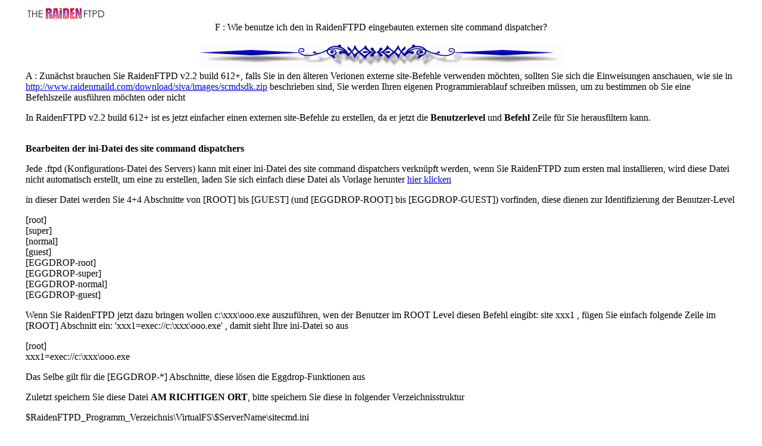

--- FILE ---
content_type: text/html
request_url: http://www.raidenftpd.com/kb/deu-kb000000020.html
body_size: 5456
content:
<html xmlns="http://www.w3.org/1999/xhtml" xml:lang="de" lang="de" dir="ltr">
<head>
<title>Wie benutze ich den in RaidenFTPD eingebauten externen site command dispatcher?</title>
<meta http-equiv="Content-Type" content="text/html; charset=iso-8859-1">
<meta name="language" content="deutsch, de">
</head>
<script type="text/javascript">
var gaJsHost = (("https:" == document.location.protocol) ? "https://ssl." : "http://www.");
document.write(unescape("%3Cscript src='" + gaJsHost + "google-analytics.com/ga.js' type='text/javascript'%3E%3C/script%3E"));
</script>
<script type="text/javascript">
try {
var pageTracker = _gat._getTracker("UA-411379-5");
pageTracker._trackPageview();
} catch(err) {}</script><body bgcolor="#FFFFFF" text="#000000">
<table width="95%" border="0" align="center" bgcolor="#FFFFFF">
<tr bgcolor="#FFFFFF">
<td colspan="3"><a
href="/en/" title="RaidenFTPD FTP server"><img
src="http://www.raidenmaild.com/ftpd-images/raiden-ftpd-doc/images/raidenlogo.jpg" alt="FTP server software"
width="136" height="22" border="0" align="middle" /></a></td>
</tr>
<tr bgcolor="#FFFFFF">
<td colspan="3">
<blockquote>
<blockquote>
<div align="center">F
: Wie benutze ich den in RaidenFTPD eingebauten externen site command dispatcher?</div>
</blockquote>
</blockquote>
</td>
</tr>
<tr bgcolor="#FFFFFF">
<td colspan="3">
<center><img src="http://www.raidenmaild.com/ftpd-images/raiden-ftpd-doc/images/sep01.gif" width="611" height="40"></center></td>
</tr>
<tr bgcolor="#FFFFFF">
<td colspan="3">
<p>A :
Zunächst brauchen Sie RaidenFTPD v2.2 build 612+, falls Sie in den älteren Verionen externe
site-Befehle verwenden möchten, sollten Sie sich die Einweisungen anschauen, wie sie in <a href="http://www.raidenmaild.com/download/siva/images/scmdsdk.zip">http://www.raidenmaild.com/download/siva/images/scmdsdk.zip</a> beschrieben sind, Sie werden Ihren eigenen Programmierablauf schreiben müssen, um zu bestimmen ob Sie eine
Befehlszeile ausführen möchten oder nicht </p>
<p> In RaidenFTPD v2.2 build 612+ ist es jetzt einfacher einen externen site-Befehle zu erstellen, da er jetzt die <b>Benutzerlevel </b>und<b> Befehl</b> Zeile für Sie herausfiltern kann. </p>
<p><br>
<b>Bearbeiten der ini-Datei des site command dispatchers</b></p>
<p>Jede .ftpd
(Konfigurations-Datei des Servers) kann mit einer ini-Datei des site command dispatchers
verknüpft werden, wenn Sie RaidenFTPD zum ersten mal installieren, wird diese Datei nicht automatisch erstellt, um eine zu erstellen, laden Sie sich einfach diese Datei als Vorlage herunter <a href="http://www.raidenmaild.com/download/siva/images/sitecmd.ini">hier
klicken</a></p>
<p>in dieser Datei werden Sie
4+4 Abschnitte von [ROOT] bis [GUEST] (und [EGGDROP-ROOT]
bis [EGGDROP-GUEST]) vorfinden, diese dienen zur Identifizierung der Benutzer-Level</p>
<p>[root]<br>
[super]<br>
[normal]<br>
[guest]<br>
[EGGDROP-root]<br>
[EGGDROP-super]<br>
[EGGDROP-normal]<br>
[EGGDROP-guest] </p>
<p>Wenn
Sie RaidenFTPD jetzt dazu bringen wollen c:\xxx\ooo.exe auszuführen, wen der Benutzer im ROOT
Level diesen Befehl eingibt: site xxx1 ,
fügen Sie einfach folgende Zeile im [ROOT] Abschnitt ein: 'xxx1=exec://c:\xxx\ooo.exe'
, damit sieht Ihre ini-Datei so aus</p>
<p>[root]<br>
xxx1=exec://c:\xxx\ooo.exe<br>
</p>
<p>Das Selbe
gilt für die [EGGDROP-*] Abschnitte, diese lösen die Eggdrop-Funktionen aus</p>
<p>Zuletzt
speichern Sie diese Datei <b>AM RICHTIGEN ORT</b>, bitte speichern Sie diese in folgender Verzeichnisstruktur </p>
<p>$RaidenFTPD_Programm_Verzeichnis\VirtualFS\$ServerName\sitecmd.ini</p>
<p>$RaidenFTPD_Programm_Verzeichnis : dort haben Sie RaidenFTPD installiert</p>
<p>$ServerName : Der Name Ihres Servers, der in Ihrer *.ftpd Datei steht, beachten Sie, dass er kein ? * : enthält</p>
<p><b>Priorität
der Ausführung der site-Befehle </b></p>
<p>Zur
Zeit gibt es 3 Arten von site-Befehlen, eingebaute site-Befehle, externe site-Befehle, die man per
onSiteCmd~onSiteCmd4 ausführt und externe site-Befehle, die den site command dispatcher verwenden,
die site-Befehle werden nach folgender Priorität ausgeführt: </p>
<p> eingebaute site-Befehle &gt; site command dispatcher &gt; onSiteCmd~onSiteCmd4</p>
<p>Anmerkung
: Wenn die eingebauten site-Befehle deaktiviert sind, können die externen site-Befehle nicht genutzt werden </p>
<p>Anmerkung
: Wenn ein site-Befehl vom site
command dispatcher verarbeitet wird, wird die Befehlszeile nicht an die onSiteCmd~onSiteCmd4
Behandlungsprozedur gesendet</p>
<p><b>Lesen Sie ausserdem: </b></p>
<p><a href="http://www.raidenmaild.com/download/siva/images/scmdsdk.zip">Wie man externe site-Befehle für
RaidenFTPD erstellt</a></p>
<p><a href="http://www.raidenftpd.com/kb/kb000000016.html">Wie ersetzt oder deaktiviert man die eingebauten site Kommandos?</a></p>
<p align="center">Das war's </p>
</td>
</tr>
<tr bgcolor="#FFFFFF">
<td colspan="3">&nbsp;</td>
</tr>
</table>
<p align="center"><img src="http://www.raidenmaild.com/ftpd-images/jp/images/jlttiny.jpg" alt="" width="120" height="46"></p>
<p align="center">
<b>Copyright &copy; RaidenFTPD TEAM , ALL RIGHTS RESERVED</b></p>
<p align="center"><b>REVISION 2.4, 2026-01-20</b></p>
<p align="center"><a href="http://www.ftpserver.ws/">FTP server</a> | <a href="http://us.raidentunes.com/">Streaming server</a> | <a href="http://www.raidenhttpd.com/">WEB server</a></p>
</body>
</html>
